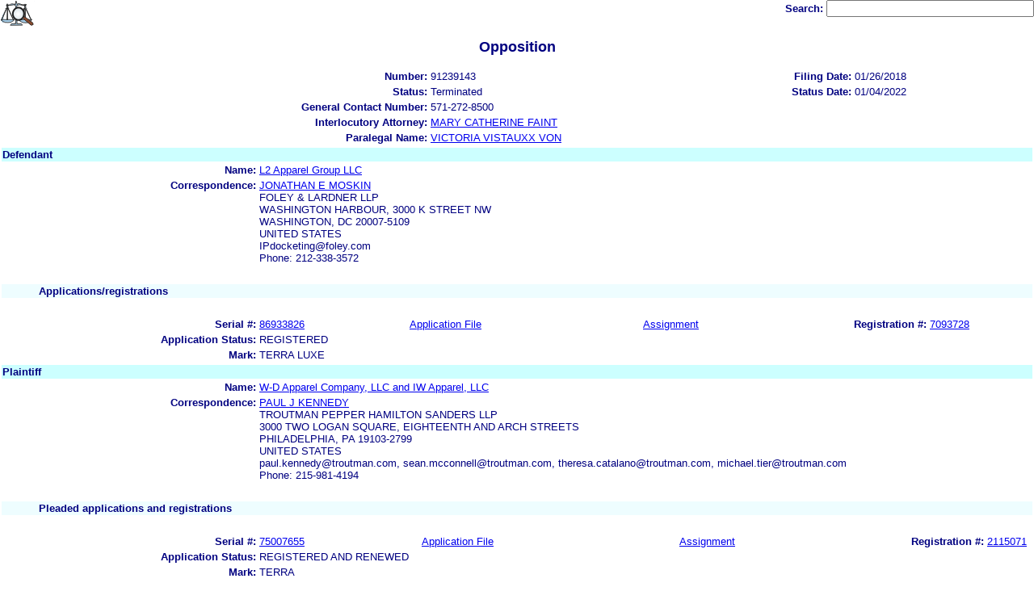

--- FILE ---
content_type: text/html; charset=ISO-8859-1
request_url: https://ttabvue.uspto.gov/ttabvue/v?pno=91239143&pty=OPP&eno=43&mode=frame
body_size: 44391
content:

<!DOCTYPE HTML PUBLIC "-//W3C//DTD HTML 4.01 Transitional//EN" "http://www.w3.org/TR/html4/loose.dtd">
<html lang="en">
<head>
<META http-equiv="Content-Type" content="text/html; charset=UTF-8">
<title>USPTO TTABVUE. Trademark Trial and Appeal Board Inquiry System</title>
<style type="text/css">

        <!--

a.uspto:link {  font-family: Arial, Helvetica, sans-serif ; font-size: 100%; font-weight: bold; color: #003399; text-decoration: none}
a.uspto:visited {  font-family: Arial, Helvetica, sans-serif; font-size: 100%; font-weight: bold; color: #006699; text-decoration: none}
a.uspto:hover {  font-family: Arial, Helvetica, sans-serif; font-size: 100%; font-weight: bold; color: #CC0033; text-decoration: underline}
a.uspto:active {  font-family: Arial, Helvetica, sans-serif; font-size: 100%; font-weight: bold; color: #990033; text-decoration: none}
a.footlinks:link {  font-family: Arial, Helvetica, sans-serif ; font-size: 75%; font-weight: normal; color: #003399; text-decoration: none}
a.footlinks:visited {  font-family: Arial, Helvetica, sans-serif; font-size: 75%; font-weight: normal; color: #006699; text-decoration: none}
a.footlinks:hover {  font-family: Arial, Helvetica, sans-serif; font-size: 75%; font-weight: normal; color: #CC0033; text-decoration: underline}
a.footlinks:active {  font-family: Arial, Helvetica, sans-serif; font-size: 75%; font-weight: normal; color: #990033; text-decoration: none}
a.smalmenu:link {  font-family: Arial, Helvetica, sans-serif ; font-size: 80%; font-weight: bold; color: #003399; text-decoration: none}
a.smalmenu:visited {  font-family: Arial, Helvetica, sans-serif; font-size: 80%; font-weight: bold; color: #006699; text-decoration: none}
a.smalmenu:hover {  font-family: Arial, Helvetica, sans-serif; font-size: 80%; font-weight: bold; color: #CC0033; text-decoration: underline}
a.smalmenu:active {  font-family: Arial, Helvetica, sans-serif; font-size: 80%; font-weight: bold; color: #990033; text-decoration: none}
a.newsheader:link {  font-family: Verdana, Arial, Helvetica, sans-serif; font-size: 80%; font-weight: bold; color: #003399; text-decoration: none}
a.newsheader:visited {  font-family: Verdana, Helvetica, sans-serif; font-size: 80%; font-weight: bold; color: #006699; text-decoration: none}
a.newsheader:hover {  font-family: Verdana, Helvetica, sans-serif; font-size: 80%; font-weight: bold; color: #CC0033; text-decoration: underline}
a.newsheader:active {  font-family: Verdana, Helvetica, sans-serif; font-size: 80%; font-weight: bold; color: #990033; text-decoration: none}
a.text:link {  font-family: Arial, Helvetica, sans-serif; font-size: 80%; font-weight: normal; color: #003399; text-decoration: none}
a.text:visited {  font-family: Arial, Helvetica, sans-serif; font-size: 80%; font-weight: normal; color: #006699; text-decoration: none}
a.text:hover {  font-family: Arial, Helvetica, sans-serif; font-size: 80%; font-weight: normal; color: #CC0033; text-decoration: underline}
a.text:active {  font-family: Arial, Helvetica, sans-serif; font-size: 80%; font-weight: normal; color: #990033; text-decoration: none}
.darkbg {  font-family: Verdana, Helvetica, sans-serif; font-size: 80%; font-weight: bold; color: #FFFFFF; text-decoration: none}
.darkbgsmall {  font-family: Verdana, Helvetica, sans-serif; font-size: 70%; font-weight: bold; color: #FFFFFF; text-decoration: none}
a.darkbg:link {  font-family: Verdana, Helvetica, sans-serif; font-size: 80%; font-weight: bold; color: #FFFFFF; text-decoration: none}
a.darkbg:visited {
        font-family: Verdana, Helvetica, sans-serif;
        font-size: 80%;
        font-weight: bold;
        color: #eeeeee;
        text-decoration: none;
}
a.darkbg:hover {
        font-family: Verdana, Helvetica, sans-serif;
        font-size: 80%;
        font-weight: bold;
        color: #E9DFD3;
        text-decoration: underline;
        background-color: #993300;
}
a.darkbg:active {
        font-family: Verdana, Helvetica, sans-serif;
        font-size: 80%;
        font-weight: bold;
        color: #E9DFD3;
        text-decoration: none;
        background-color: #993300;
}
a.darkbgsmall:link {  font-family: Verdana, Helvetica, sans-serif; font-size: 70%; font-weight: bold; color: #FFFFFF; text-decoration: none}
a.darkbgsmall:visited {
        font-family: Verdana, Helvetica, sans-serif;
        font-size: 70%;
        font-weight: bold;
        color: #eeeeee;
        text-decoration: none;
}
a.darkbgsmall:hover {
        font-family: Verdana, Helvetica, sans-serif;
        font-size: 70%;
        font-weight: bold;
        color: #E9DFD3;
        text-decoration: underline;
        background-color: #993300;
}
a.darkbgsmall:active {
        font-family: Verdana, Helvetica, sans-serif;
        font-size: 70%;
        font-weight: bold;
        color: #E9DFD3;
        text-decoration: none;
        background-color: #993300;
}
a.tinyblu:link {  font-family: Arial, Helvetica, sans-serif; font-size: 75%; font-weight: normal; color: #330066; text-decoration: none}
a.tinyblu:visited {  font-family: Arial, Helvetica, sans-serif; font-size: 75%; font-weight: normal; color: #330066; text-decoration: none}
a.tinyblu:hover {  font-family: Arial, Helvetica, sans-serif; font-size: 75%; font-weight: normal; color: #993333; text-decoration: underline}
a.tinyblu:active {  font-family: Arial, Helvetica, sans-serif; font-size: 75%; font-weight: normal; color: #330066; text-decoration: none}
.tinyblu {  font-family: Arial, Helvetica, sans-serif; font-size: 75%; font-weight: normal; color: #000033; text-decoration: none}
.caption {
        font-family: Verdana, Arial, Helvetica, sans-serif;
        font-size: 100%;
        color: #666666;
        text-decoration: none;
        font-weight: bold
}
.darkbg {
        font-family: Arial, Helvetica, sans-serif;
        font-size: 100%;
        font-weight: bold;
        color: #FFFFFF;
        text-decoration: none;
}
.bigbutton { font-family: Arial, Helvetica, sans-serif;
        font-size: 130%;
        font-weight: bold;
        color: #054169;
        text-decoration: none;
}
.tinytext {
        font-family: Verdana, Helvetica, sans-serif;
        font-size: 75%;
        font-weight: normal;
        color: #336699;
        text-decoration: none;
}
.littlebutton {
        font-family: Arial, Helvetica, sans-serif;
        font-size: 80%;
        color: #53698A;
        text-decoration: none;
        font-weight: bold;
}
.bigbuttonsub {
        font-family: Arial, Helvetica, sans-serif;
        font-size: 50%;
        color: #53698A;
        text-decoration: none;
        font-weight: lighter;
}
.newstext {
        font-family: Verdana, Arial, Helvetica, sans-serif;
        font-size: 70%;
        color: #000000;
        text-decoration: none;
}
.newsdate {
        font-family: Arial, Helvetica, sans-serif;
        font-size: 60%;
        color: #888888;
        text-decoration: none;
}       
.text {
        font-family: Arial, Helvetica, sans-serif;
        font-size: 80%;
        color: #000033;
        text-decoration: none;
        font-weight: lighter;
}
.text2 {
        font-family: Arial, Helvetica, sans-serif;
        font-size: 100%;
        color: #993333;
        text-decoration: none;
        font-weight: lighter;
        }
.vertbar {
        font-family: Verdana, Helvetica, Arial, sans-serif;
        font-size: 100%;
        color: #993333;
        text-decoration: none;
        font-weight: bold;
}
.vertbarsmall {
        font-family: Verdana, Arial, Helvetica, sans-serif;
        font-size: 80%;
        font-weight: bold;
        text-decoration: none;
        color: #993333;
}
.sectionhead {
        font-family: Verdana, Arial, Helvetica, sans-serif;
        font-size: 70%;
        font-weight: bold;
        color: #598AAA;
        }
a.sectionhead:link {
        font-family: Verdana, Arial, Helvetica, sans-serif;
        font-size: 70%;
        font-weight: bold;
        color: #598AAA;
        text-decoration: none
}
a.sectionhead:visited {
        font-family: Verdana, Arial, Helvetica, sans-serif;
        font-size: 70%;
        font-weight: bold;
        color: #598AAA;
        text-decoration: none
}
a.sectionhead:active {
        font-family: Verdana, Arial, Helvetica, sans-serif;
        font-size: 70%;
        font-weight: bold;
        color: #598AAA;
        text-decoration: none
}
a.sectionhead:hover {
        font-family: Verdana, Arial, Helvetica, sans-serif;
        font-size: 70%;
        font-weight: bold;
        color: #9BB9CC;
        text-decoration: underline
}

body {
        font-family: Arial, Helvetica, sans-serif;
        font-weight: normal;
        /*font-size: 70%;*/
}

h1.uspto {
        font-family: Arial, Helvetica, sans-serif;
        font-size: 120%;
        font-weight: bold
}

h2.uspto {
        font-family: Arial, Helvetica, sans-serif;
        font-size: 110%;
        font-weight: bold
}

h3.uspto {
        font-family: Arial, Helvetica, sans-serif;
        font-size: 100%;
        font-weight: bold
}

h4.uspto {
        font-family: Arial, Helvetica, sans-serif;
        font-size: 90%;
        font-weight: bold
}

.legal {
        font-family: "Times New Roman",serif;
        font-weight: normal;
        font-style: italic;
}

th.uspto {
        font-family: Arial, Helvetica, sans-serif;
        font-size: 80%;
        font-weight: bold
}

td.uspto {
        font-family: Arial, Helvetica, sans-serif;
        font-size: 80%;
        font-weight: normal
}       
        
.contentbody{
        font-family: Arial, Helvetica, sans-serif;
        font-size:100%;
        font-weight: normal
}
.smalltext {
        font-family: Arial, Helvetica, sans-serif;
        font-size: 80%;
}
        -->
          </style>
<meta content="text/css" http-equiv="Content-Style-Type">
        <style type="text/css">
        <!--
.t1      { font-family:Verdana, Arial, Helvetica,sans-serif; font-size:18px; font-weight:bold;   font-style:normal; color:#000080; background:#FFFFFF; text-align: center;}
.t11     { font-family:Verdana, Arial, Helvetica,sans-serif; font-size:14px;  font-weight:bold;   font-style:normal; color:#000080; background:#FFFFFF;}
.rnOrig  { font-family:Verdana, Arial, Helvetica,sans-serif; font-size:14px; font-weight:bold;   font-style:italic; color:#FF0000; text-decoration: underline; }
.rn      { font-family:Verdana, Arial, Helvetica,sans-serif; font-size:14px; font-weight:bold; font-style:italic; color:#FF0000; background:#FFFFFF; text-decoration: underline; }
.t2      { font-family:Verdana, Arial, Helvetica,sans-serif; font-size:13px;  font-weight:bold;   font-style:normal; color:#000080; background:#FFFFFF;}
.t2b     { font-family:Verdana, Arial, Helvetica,sans-serif; font-size:13px;  font-weight:bold;   font-style:normal; color:#000080; background:#CCFFFF; }
.red     { color:#FF0000; }
.t3      { font-family:Verdana, Arial, Helvetica,sans-serif; font-size:13px;  font-weight:bold;   font-style:normal; color:#000080; background:#FFFFFF; }
.t3.nowrap { white-space:nowrap; }
.t3nblack     { font-family:Verdana, Arial, Helvetica,sans-serif; font-size:13px; font-style:normal; color:#000000; background:#FFFFFF;}
.t4      { font-family:"MS Sans Serif",Helvetica,sans-serif;font-size:10px;   font-weight:normal; font-style:normal; color:#000080; background:#FFFFFF;}
.t5      { font-family:"Small Fonts",Helvetica,sans-serif;font-size:9px;   font-weight:normal; font-style:normal; color:#000080; background:#FFFFFF;}
.p1      { font-family: Verdana, Arial, Helvetica,sans-serif; font-size:13px; font-weight:normal; font-style:normal; color:#000080; background:#FFFFFF;}
td       { vertical-align: top; }
td.vmiddle {vertical-align: middle; }
.hidden { display:none;}

   body
   {
     background-color:#ffffff;
   }
  /* normal text */
  .plaintext
  {

  }

  /* page title */
  .title
  {
    font-family: "Times New Roman", Times, serif;
    font-size:18px;
    font-weight:bold;
    text-align: center;
    margin: 12px 12px 12px 12px;
    color:#000080;
  }

  /* page title */
  .title2
  {
    font-family: "Times New Roman", Times, serif;
    font-size:16px;
    font-weight:bold;
    text-align: center;
    margin: 12px 12px 12px 12px;
    color:#000080;
  }

  /* page subtitle with error text */
  .errorhdr
  {
    font-family: "Times New Roman", Times, serif;
    font-size:18px;
    font-weight:bold;
    color:#800000;
  }

  /* form number on top ofg the screen */
  .ombformnumber
  {
    font-family:"Small Fonts",Helvetica,sans-serif;
    font-size:9px;
    color:#999999;
  }
  /* topmost part of a page - system name */
  .titletopnote
  {
    font-family:"MS Sans Serif", Helvetica,sans-serif;
    font-size:9px;
    text-align: right;
    color:#000080;
  }

  /* text in navigation bar */
  .navbar
  {
    font-family:"MS Sans Serif", Helvetica,sans-serif;
    font-size:10px;
    color:#000080;
  }

  /* what to do on a page */
  .guideline
  {
    font-family:"MS Sans Serif", Helvetica,sans-serif;
    font-size:14px;
    font-weight:bold;
    color:#000000;
  }

  /* details describing guideline */
  .guideline2
  {
    font-family:"MS Sans Serif", Helvetica,sans-serif;
    font-size:14px;
    font-weight:normal;
    color:#000000;
  }

  /* details describing guideline */
  .guideline2b
  {
    font-family:"MS Sans Serif", Helvetica,sans-serif;
    font-size:14px;
    font-weight:bold;
    color:#000000;
  }

  /* details emphasizing guideline */
  .guideline3
  {
    font-family:"MS Sans Serif", Helvetica,sans-serif;
    font-size:14px;
    font-weight:normal;
    color:#800000;
  }

  /* name of a field */
  .formtext1
  {
    font-family:"MS Sans Serif", Helvetica,sans-serif;
    background:#F8F8F8;
    /*padding: 1px 8px 1px 8px ;*/
    font-size:12px;
    font-weight:bold;
  }

  /* value of a field */
  .formtext2
  {
    font-family:"MS Sans Serif", Helvetica,sans-serif;
    background:#F8F8F8;
    /*padding: 1px 4px 1px 4px ;*/
    font-size:12px;
  }

   /* red star on required field */
  .redstar
  {
    color:red;
    font-weight:bold;
  }
  /* hint in a form field */
  .formhint
  {
    font-family:"MS Sans Serif", Helvetica,sans-serif;
    font-size:70%;
    font-weight:normal;
    font-style:normal;
    color:#000080;
    background:#F8F8F8;
  }

  .formhintnobg
  {
    font-family:"MS Sans Serif", Helvetica,sans-serif;
    font-size:11px;
    font-weight:normal;
    font-style:normal;
    color:#000080;
  }

  /* Initial question */
  .iq1
  {
    font-family:"MS Sans Serif", Helvetica,sans-serif;
    font-size:12px;
    font-weight:bold;
    font-style:normal;
    margin: 12px 12px 12px 12px;
    padding: 4px 4px 4px 4px;
    background:#EEEEEE;
    /*WWbackground:#99CCCC;*/
  }

  /* possible choices for an answer */
  .c1
  {
    font-family:"MS Sans Serif", Helvetica,sans-serif;
    font-size:12px;
    font-weight:normal;
    font-style:normal;
    margin: 12px 12px 12px 24px;
    background:#FFFFFF;
  }

  /* three of below are used for framed notes */
  .note
  {
    font-family:"MS Sans Serif", Helvetica,sans-serif;
    font-size:11px;
    font-weight:normal;
    font-style:normal;
    margin: 12px 3px 12px 3px;
    padding: 4px 4px 4px 12px;
    border-style: solid;
    border-width: 1px;
    border-color: #000080;
    color:#000080;
    background:#EEEEEE;
    /* padding: 1px 4px 1px 4px ;*/
  }

  .notehdr
  {
    font-family:"MS Sans Serif", Helvetica,sans-serif;
    font-size:11px;
    font-weight:normal;
    color:#000080;
    background:#EEEEEE;
  }

  .notebody
  {
    font-family:"MS Sans Serif", Helvetica,sans-serif;
    font-size:11px;
    font-weight:normal;
    padding: 4px 4px 4px 4px ;
    color:#000080;
    background:#EEEEEE;
  }

  /* outermost table */
  .outermost
  {
    border-color: #333333;
    background:#CCCCCC;
  }

  .outermostx
  {
    border-width: 1px;
    /*border-color: #555555;*/
    border-color: #333333;
    background:#CCCCCC;
    margin: 12px 0px 12px 0px;
  }

  /* frame to show request text */
  .reqframe
  {
    border-width: 2px;
    border-color: #555555;
    background:#EEEEEE;
    margin: 12px 0px 12px 0px;
  }

  /*
  .button
  {
    font-family:Verdana, Arial, Helvetica,sans-serif;
    font-size:8pt;
  }
  */
-->
        </style>
<script type="text/javascript">
  <!--
var NS4 = (document.layers);
//var IE4 = (document.all);

function eventOnLoad()
{
  if (NS4)
    document.captureEvents(Event.KEYPRESS);
  document.onkeypress = autoFocusOnFirstTextInput;
}

function autoFocusOnFirstTextInput(e)
{
  var whichASC = (NS4) ? e.which : event.keyCode;
  whichTarget = (NS4) ? e.target.name : event.srcElement.name;
  //whichValue = (NS4) ? e.target.value : event.srcElement.value;
  //whichType = (NS4) ? e.target.type : event.srcElement.type;
  if(whichASC<48 || whichASC >57)
    return;

  var firstForm=document.forms[0];
  if(firstForm==null)
    return;
  var el=firstForm.elements;
  var i;
  for(i=0;i<el.length;i++)
  {
    if(el[i].type=="text")
    {
      if(NS4 && whichTarget!=el[i].name && el[i].value.length==0)
        el[i].value=String.fromCharCode(whichASC);
      el[i].focus();
      return;
    }
  }
}

function showHelp(name)
{
  var helpWindow=window.open("help.html#"+name, "helpwindow",
   "width=500, height=300,status=no,resizable=yes,toolbar=yes,menubar=no,scrollbars=yes");
  helpWindow.focus();
  return false;
}
// -->
</script>
<noscript></noscript>
</head>
<body bgcolor="#FFFFFF" marginheight="0" marginwidth="0" topmargin="0" leftmargin="0">
<form target="_top" method="get" action="v">
<table cellspacing="0" cellpadding="0" border="0" width="100%">
<tr>
<td align="left"><a target="_top" href="v"><img alt="TTABVUE Home" src="images/ttabvue-small.gif" border="0"></a></td><td align="right"><span class="t3"><label for="qs">Search: </label></span><input value="" id="qs" name="qs" size="30" maxlength="100" type="text"></td>
</tr>
</table>
</form>
<h2 class="t1">Opposition</h2>
<table summary="layout" border="0" width="100%">
<tbody>
<tr>
<th align="right" class="t3">Number:</th><td class="p1">91239143</td><th align="right" class="t3">Filing Date:</th><td class="p1">01/26/2018</td>
</tr>
<tr>
<th align="right" class="t3">Status:</th><td class="p1">Terminated</td><th align="right" class="t3">Status Date:</th><td class="p1">01/04/2022</td>
</tr>
<tr>
<th align="right" class="t3">General Contact Number:</th><td class="p1">571-272-8500</td>
</tr>
<tr>
<th align="right" class="t3">Interlocutory Attorney:</th><td colspan="3" class="p1"><a href="https://portal.uspto.gov/EmployeeSearch/uspto_EmployeeSearch_Result.action?employeeForm.name=FAINT" target="_blank">MARY CATHERINE FAINT</a></td>
</tr>
<tr>
<th align="right" class="t3">Paralegal Name:</th><td colspan="3" class="p1"><a href="https://portal.uspto.gov/EmployeeSearch/uspto_EmployeeSearch_Result.action?employeeForm.name=VON" target="_blank">VICTORIA VISTAUXX VON</a></td>
</tr>
</tbody>
</table>
<table summary="layout" border="0" width="100%">
<tbody>
<tr>
<td class="t2b" align="left" colspan="10">Defendant</td>
</tr>
<tr>
<th class="t3" width="25%" align="right">Name:</th><td class="p1" colspan="5"><a href="v?pnam=L2%20Apparel%20Group%20LLC%20%20" target="_top">L2 Apparel Group LLC  </a></td>
</tr>
<tr>
<th class="t3" valign="top" align="right">Correspondence:</th><td class="p1" colspan="3"><a href="v?corr=JONATHAN%20E%20MOSKIN" target="_top">JONATHAN E MOSKIN</a><br>FOLEY &amp; LARDNER LLP<br>WASHINGTON HARBOUR, 3000 K STREET NW <br>WASHINGTON, DC 20007-5109<br>UNITED STATES<br>IPdocketing@foley.com<br> Phone: 212-338-3572</td>
</tr>
<tr>
<td>&nbsp;</td>
</tr>
<tr>
<th style="background:#eefdff;text-align:left;" colspan="10" class="t3"><span style="margin-left:45px;">Applications/registrations</span></th>
</tr>
<tr>
<td>&nbsp;</td>
</tr>
<tr>
<th class="t3" align="right">Serial #:</th><td class="p1 vmiddle"><a target="_blank" href="https://tsdr.uspto.gov/#caseNumber=86933826&amp;caseType=SERIAL_NO&amp;searchType=statusSearch">86933826</a></td><td class="p1 vmiddle"><a target="_blank" href="https://tsdr.uspto.gov/#caseNumber=86933826&amp;caseType=SERIAL_NO&amp;searchType=documentSearch">Application File</a></td><td class="p1 vmiddle"><a href="https://assignmentcenter.uspto.gov/search/trademark?serialNumber=86933826" target="_blank">Assignment</a></td><th style="width:120px" class="t3 nowrap" align="right">Registration #:</th><td class="p1 vmiddle"><a target="_blank" href="https://tsdr.uspto.gov/#caseNumber=7093728&amp;caseType=US_REGISTRATION_NO&amp;searchType=statusSearch">7093728</a></td>
</tr>
<tr>
<th class="t3" align="right">Application Status: </th><td colspan="3" class="p1">REGISTERED</td>
</tr>
<tr>
<th class="t3" align="right">Mark: </th><td colspan="3" class="p1">TERRA LUXE</td>
</tr>
</tbody>
</table>
<table summary="layout" border="0" width="100%">
<tbody>
<tr>
<td class="t2b" align="left" colspan="10">Plaintiff</td>
</tr>
<tr>
<th class="t3" width="25%" align="right">Name:</th><td class="p1" colspan="5"><a href="v?pnam=W-D%20Apparel%20Company,%20LLC%20and%20IW%20Apparel,%20LLC%20%20" target="_top">W-D Apparel Company, LLC and IW Apparel, LLC  </a></td>
</tr>
<tr>
<th class="t3" valign="top" align="right">Correspondence:</th><td class="p1" colspan="3"><a href="v?corr=PAUL%20J%20KENNEDY" target="_top">PAUL J KENNEDY</a><br>TROUTMAN PEPPER HAMILTON SANDERS LLP<br>3000 TWO LOGAN SQUARE, EIGHTEENTH AND ARCH STREETS <br>PHILADELPHIA, PA 19103-2799<br>UNITED STATES<br>paul.kennedy@troutman.com, sean.mcconnell@troutman.com, theresa.catalano@troutman.com, michael.tier@troutman.com<br> Phone: 215-981-4194</td>
</tr>
<tr>
<td>&nbsp;</td>
</tr>
<tr>
<th style="background:#eefdff;text-align:left;" colspan="10" class="t3"><span style="margin-left:45px;">Pleaded applications and registrations</span></th>
</tr>
<tr>
<td>&nbsp;</td>
</tr>
<tr>
<th class="t3" align="right">Serial #:</th><td class="p1 vmiddle"><a target="_blank" href="https://tsdr.uspto.gov/#caseNumber=75007655&amp;caseType=SERIAL_NO&amp;searchType=statusSearch">75007655</a></td><td class="p1 vmiddle"><a target="_blank" href="https://tsdr.uspto.gov/#caseNumber=75007655&amp;caseType=SERIAL_NO&amp;searchType=documentSearch">Application File</a></td><td class="p1 vmiddle"><a href="https://assignmentcenter.uspto.gov/search/trademark?serialNumber=75007655" target="_blank">Assignment</a></td><th style="width:120px" class="t3 nowrap" align="right">Registration #:</th><td class="p1 vmiddle"><a target="_blank" href="https://tsdr.uspto.gov/#caseNumber=2115071&amp;caseType=US_REGISTRATION_NO&amp;searchType=statusSearch">2115071</a></td>
</tr>
<tr>
<th class="t3" align="right">Application Status: </th><td colspan="3" class="p1">REGISTERED AND RENEWED</td>
</tr>
<tr>
<th class="t3" align="right">Mark: </th><td colspan="3" class="p1">TERRA</td>
</tr>
<tr>
<td>&nbsp;</td>
</tr>
<tr>
<td width="25%" style="background:#b7e5e5;" align="left" colspan="10"></td>
</tr>
<tr>
<th class="t3" align="right">Serial #:</th><td class="p1 vmiddle"><a target="_blank" href="https://tsdr.uspto.gov/#caseNumber=76064323&amp;caseType=SERIAL_NO&amp;searchType=statusSearch">76064323</a></td><td class="p1 vmiddle"><a target="_blank" href="https://tsdr.uspto.gov/#caseNumber=76064323&amp;caseType=SERIAL_NO&amp;searchType=documentSearch">Application File</a></td><td class="p1 vmiddle"><a href="https://assignmentcenter.uspto.gov/search/trademark?serialNumber=76064323" target="_blank">Assignment</a></td><th style="width:120px" class="t3 nowrap" align="right">Registration #:</th><td class="p1 vmiddle"><a target="_blank" href="https://tsdr.uspto.gov/#caseNumber=2449316&amp;caseType=US_REGISTRATION_NO&amp;searchType=statusSearch">2449316</a></td>
</tr>
<tr>
<th class="t3" align="right">Application Status: </th><td colspan="3" class="p1">REGISTERED AND RENEWED</td>
</tr>
<tr>
<th class="t3" align="right">Mark: </th><td colspan="3" class="p1">TERRA</td>
</tr>
<tr>
<td>&nbsp;</td>
</tr>
<tr>
<td width="25%" style="background:#b7e5e5;" align="left" colspan="10"></td>
</tr>
<tr>
<th class="t3" align="right">Serial #:</th><td class="p1 vmiddle"><a target="_blank" href="https://tsdr.uspto.gov/#caseNumber=87579471&amp;caseType=SERIAL_NO&amp;searchType=statusSearch">87579471</a></td><td class="p1 vmiddle"><a target="_blank" href="https://tsdr.uspto.gov/#caseNumber=87579471&amp;caseType=SERIAL_NO&amp;searchType=documentSearch">Application File</a></td><td class="p1 vmiddle"><a href="https://assignmentcenter.uspto.gov/search/trademark?serialNumber=87579471" target="_blank">Assignment</a></td><th style="width:120px" class="t3 nowrap" align="right">Registration #:</th><td class="p1 vmiddle"><a target="_blank" href="https://tsdr.uspto.gov/#caseNumber=5533347&amp;caseType=US_REGISTRATION_NO&amp;searchType=statusSearch">5533347</a></td>
</tr>
<tr>
<th class="t3" align="right">Application Status: </th><td colspan="3" class="p1">PARTIAL SECTION 8 &amp; 15 ACCEPTED AND ACKNOWLEDGED</td>
</tr>
<tr>
<th class="t3" align="right">Mark: </th><td colspan="3" class="p1">TERRA</td>
</tr>
</tbody>
</table>
<table border="0" width="100%">
<thead>
<tr>
<th align="left" class="t2b" colspan="5">Prosecution History</th>
</tr>
<tr>
<th align="left" class="t3">#</th><th align="left" class="t3">Date</th><th align="left" class="t3">History Text</th><th align="left" class="t3">Due Date
                       </th>
</tr>
</thead>
<tbody>
<tr>
<td class="p1">68</td><td class="p1">01/04/2022</td><td class="p1">TERMINATED</td><td class="p1"></td>
</tr>
<tr>
<td class="p1"><a id="eno_67" target="_top" href="v?pno=91239143&amp;pty=OPP&amp;eno=67">67</a></td><td class="p1">01/04/2022</td><td class="p1"><a id="eno_67" target="_top" href="v?pno=91239143&amp;pty=OPP&amp;eno=67">BD DECISION: OPP DISMISSED W/O PREJ</a></td><td class="p1"></td>
</tr>
<tr>
<td class="p1"><a id="eno_66" target="_top" href="v?pno=91239143&amp;pty=OPP&amp;eno=66">66</a></td><td class="p1">12/29/2021</td><td class="p1"><a id="eno_66" target="_top" href="v?pno=91239143&amp;pty=OPP&amp;eno=66">MOT TO AMEND APPLICATION</a></td><td class="p1"></td>
</tr>
<tr>
<td class="p1"><a id="eno_65" target="_top" href="v?pno=91239143&amp;pty=OPP&amp;eno=65">65</a></td><td class="p1">12/01/2021</td><td class="p1"><a id="eno_65" target="_top" href="v?pno=91239143&amp;pty=OPP&amp;eno=65">SUSPENDED</a></td><td class="p1"></td>
</tr>
<tr>
<td class="p1"><a id="eno_64" target="_top" href="v?pno=91239143&amp;pty=OPP&amp;eno=64">64</a></td><td class="p1">11/05/2021</td><td class="p1"><a id="eno_64" target="_top" href="v?pno=91239143&amp;pty=OPP&amp;eno=64">D MOT FOR EXT W/O CONSENT</a></td><td class="p1"></td>
</tr>
<tr>
<td class="p1"><a id="eno_63" target="_top" href="v?pno=91239143&amp;pty=OPP&amp;eno=63">63</a></td><td class="p1">09/30/2021</td><td class="p1"><a id="eno_63" target="_top" href="v?pno=91239143&amp;pty=OPP&amp;eno=63">EXTENSION OF TIME GRANTED</a></td><td class="p1"></td>
</tr>
<tr>
<td class="p1"><a id="eno_62" target="_top" href="v?pno=91239143&amp;pty=OPP&amp;eno=62">62</a></td><td class="p1">09/13/2021</td><td class="p1"><a id="eno_62" target="_top" href="v?pno=91239143&amp;pty=OPP&amp;eno=62">D MOT FOR EXT W/ CONSENT</a></td><td class="p1"></td>
</tr>
<tr>
<td class="p1"><a id="eno_61" target="_top" href="v?pno=91239143&amp;pty=OPP&amp;eno=61">61</a></td><td class="p1">08/11/2021</td><td class="p1"><a id="eno_61" target="_top" href="v?pno=91239143&amp;pty=OPP&amp;eno=61">EXTENSION OF TIME GRANTED</a></td><td class="p1"></td>
</tr>
<tr>
<td class="p1"><a id="eno_60" target="_top" href="v?pno=91239143&amp;pty=OPP&amp;eno=60">60</a></td><td class="p1">08/10/2021</td><td class="p1"><a id="eno_60" target="_top" href="v?pno=91239143&amp;pty=OPP&amp;eno=60">D MOT FOR EXT W/ CONSENT</a></td><td class="p1"></td>
</tr>
<tr>
<td class="p1"><a id="eno_59" target="_top" href="v?pno=91239143&amp;pty=OPP&amp;eno=59">59</a></td><td class="p1">07/20/2021</td><td class="p1"><a id="eno_59" target="_top" href="v?pno=91239143&amp;pty=OPP&amp;eno=59">EXTENSION OF TIME GRANTED</a></td><td class="p1"></td>
</tr>
<tr>
<td class="p1"><a id="eno_58" target="_top" href="v?pno=91239143&amp;pty=OPP&amp;eno=58">58</a></td><td class="p1">07/14/2021</td><td class="p1"><a id="eno_58" target="_top" href="v?pno=91239143&amp;pty=OPP&amp;eno=58">D MOT FOR EXT W/ CONSENT</a></td><td class="p1"></td>
</tr>
<tr>
<td class="p1"><a id="eno_57" target="_top" href="v?pno=91239143&amp;pty=OPP&amp;eno=57">57</a></td><td class="p1">06/07/2021</td><td class="p1"><a id="eno_57" target="_top" href="v?pno=91239143&amp;pty=OPP&amp;eno=57">D PRETRIAL DISCLOSURE</a></td><td class="p1"></td>
</tr>
<tr>
<td class="p1"><a id="eno_56" target="_top" href="v?pno=91239143&amp;pty=OPP&amp;eno=56">56</a></td><td class="p1">05/04/2021</td><td class="p1"><a id="eno_56" target="_top" href="v?pno=91239143&amp;pty=OPP&amp;eno=56">EXTENSION OF TIME GRANTED</a></td><td class="p1"></td>
</tr>
<tr>
<td class="p1"><a id="eno_55" target="_top" href="v?pno=91239143&amp;pty=OPP&amp;eno=55">55</a></td><td class="p1">04/28/2021</td><td class="p1"><a id="eno_55" target="_top" href="v?pno=91239143&amp;pty=OPP&amp;eno=55">D MOT FOR EXT W/ CONSENT</a></td><td class="p1"></td>
</tr>
<tr>
<td class="p1"><a id="eno_54" target="_top" href="v?pno=91239143&amp;pty=OPP&amp;eno=54">54</a></td><td class="p1">04/06/2021</td><td class="p1"><a id="eno_54" target="_top" href="v?pno=91239143&amp;pty=OPP&amp;eno=54">EXTENSION OF TIME GRANTED</a></td><td class="p1"></td>
</tr>
<tr>
<td class="p1"><a id="eno_53" target="_top" href="v?pno=91239143&amp;pty=OPP&amp;eno=53">53</a></td><td class="p1">04/01/2021</td><td class="p1"><a id="eno_53" target="_top" href="v?pno=91239143&amp;pty=OPP&amp;eno=53">D MOT FOR EXT W/ CONSENT</a></td><td class="p1"></td>
</tr>
<tr>
<td class="p1">52</td><td class="p1">03/22/2021</td><td class="p1">P TESTIMONY</td><td class="p1"></td>
</tr>
<tr>
<td class="p1"><a id="eno_51" target="_top" href="v?pno=91239143&amp;pty=OPP&amp;eno=51">51</a></td><td class="p1">03/22/2021</td><td class="p1"><a id="eno_51" target="_top" href="v?pno=91239143&amp;pty=OPP&amp;eno=51">P TESTIMONY</a></td><td class="p1"></td>
</tr>
<tr>
<td class="p1"><a id="eno_50" target="_top" href="v?pno=91239143&amp;pty=OPP&amp;eno=50">50</a></td><td class="p1">03/22/2021</td><td class="p1"><a id="eno_50" target="_top" href="v?pno=91239143&amp;pty=OPP&amp;eno=50">P TESTIMONY</a></td><td class="p1"></td>
</tr>
<tr>
<td class="p1"><a id="eno_49" target="_top" href="v?pno=91239143&amp;pty=OPP&amp;eno=49">49</a></td><td class="p1">03/22/2021</td><td class="p1"><a id="eno_49" target="_top" href="v?pno=91239143&amp;pty=OPP&amp;eno=49">P NOTICE OF RELIANCE</a></td><td class="p1"></td>
</tr>
<tr>
<td class="p1"><a id="eno_48" target="_top" href="v?pno=91239143&amp;pty=OPP&amp;eno=48">48</a></td><td class="p1">03/02/2021</td><td class="p1"><a id="eno_48" target="_top" href="v?pno=91239143&amp;pty=OPP&amp;eno=48">EXTENSION OF TIME GRANTED</a></td><td class="p1"></td>
</tr>
<tr>
<td class="p1"><a id="eno_47" target="_top" href="v?pno=91239143&amp;pty=OPP&amp;eno=47">47</a></td><td class="p1">02/19/2021</td><td class="p1"><a id="eno_47" target="_top" href="v?pno=91239143&amp;pty=OPP&amp;eno=47">P MOT FOR EXT W/ CONSENT</a></td><td class="p1"></td>
</tr>
<tr>
<td class="p1"><a id="eno_46" target="_top" href="v?pno=91239143&amp;pty=OPP&amp;eno=46">46</a></td><td class="p1">01/16/2021</td><td class="p1"><a id="eno_46" target="_top" href="v?pno=91239143&amp;pty=OPP&amp;eno=46">EXTENSION OF TIME GRANTED</a></td><td class="p1"></td>
</tr>
<tr>
<td class="p1"><a id="eno_45" target="_top" href="v?pno=91239143&amp;pty=OPP&amp;eno=45">45</a></td><td class="p1">01/15/2021</td><td class="p1"><a id="eno_45" target="_top" href="v?pno=91239143&amp;pty=OPP&amp;eno=45">P MOT FOR EXT W/ CONSENT</a></td><td class="p1"></td>
</tr>
<tr>
<td class="p1"><a id="eno_44" target="_top" href="v?pno=91239143&amp;pty=OPP&amp;eno=44">44</a></td><td class="p1">12/23/2020</td><td class="p1"><a id="eno_44" target="_top" href="v?pno=91239143&amp;pty=OPP&amp;eno=44">EXTENSION OF TIME GRANTED</a></td><td class="p1"></td>
</tr>
<tr>
<td class="p1"><a id="eno_43" target="_top" href="v?pno=91239143&amp;pty=OPP&amp;eno=43">43</a></td><td class="p1">12/08/2020</td><td class="p1"><a id="eno_43" target="_top" href="v?pno=91239143&amp;pty=OPP&amp;eno=43">P MOT FOR EXT W/ CONSENT</a></td><td class="p1"></td>
</tr>
<tr>
<td class="p1"><a id="eno_42" target="_top" href="v?pno=91239143&amp;pty=OPP&amp;eno=42">42</a></td><td class="p1">11/16/2020</td><td class="p1"><a id="eno_42" target="_top" href="v?pno=91239143&amp;pty=OPP&amp;eno=42">D CHANGE OF CORRESP ADDRESS</a></td><td class="p1"></td>
</tr>
<tr>
<td class="p1"><a id="eno_41" target="_top" href="v?pno=91239143&amp;pty=OPP&amp;eno=41">41</a></td><td class="p1">11/06/2020</td><td class="p1"><a id="eno_41" target="_top" href="v?pno=91239143&amp;pty=OPP&amp;eno=41">P CHANGE OF CORRESP ADDRESS</a></td><td class="p1"></td>
</tr>
<tr>
<td class="p1"><a id="eno_40" target="_top" href="v?pno=91239143&amp;pty=OPP&amp;eno=40">40</a></td><td class="p1">10/28/2020</td><td class="p1"><a id="eno_40" target="_top" href="v?pno=91239143&amp;pty=OPP&amp;eno=40">RESPONSE DUE  30 DAYS (DUE DATE)</a></td><td class="p1">11/27/2020</td>
</tr>
<tr>
<td class="p1"><a id="eno_39" target="_top" href="v?pno=91239143&amp;pty=OPP&amp;eno=39">39</a></td><td class="p1">07/13/2020</td><td class="p1"><a id="eno_39" target="_top" href="v?pno=91239143&amp;pty=OPP&amp;eno=39">D REPLY IN SUPPORT OF MOTION</a></td><td class="p1"></td>
</tr>
<tr>
<td class="p1"><a id="eno_38" target="_top" href="v?pno=91239143&amp;pty=OPP&amp;eno=38">38</a></td><td class="p1">06/22/2020</td><td class="p1"><a id="eno_38" target="_top" href="v?pno=91239143&amp;pty=OPP&amp;eno=38">P OPP/RESP TO MOTION</a></td><td class="p1"></td>
</tr>
<tr>
<td class="p1"><a id="eno_37" target="_top" href="v?pno=91239143&amp;pty=OPP&amp;eno=37">37</a></td><td class="p1">06/13/2020</td><td class="p1"><a id="eno_37" target="_top" href="v?pno=91239143&amp;pty=OPP&amp;eno=37">SUSP PEND DISP OF OUTSTNDNG MOT</a></td><td class="p1"></td>
</tr>
<tr>
<td class="p1"><a id="eno_36" target="_top" href="v?pno=91239143&amp;pty=OPP&amp;eno=36">36</a></td><td class="p1">06/01/2020</td><td class="p1"><a id="eno_36" target="_top" href="v?pno=91239143&amp;pty=OPP&amp;eno=36">D MOT TO EXT TIME AND ENFORCE ORDER TO COMPEL</a></td><td class="p1"></td>
</tr>
<tr>
<td class="p1"><a id="eno_35" target="_top" href="v?pno=91239143&amp;pty=OPP&amp;eno=35">35</a></td><td class="p1">04/30/2020</td><td class="p1"><a id="eno_35" target="_top" href="v?pno=91239143&amp;pty=OPP&amp;eno=35">D MOT FOR EXT W/ CONSENT</a></td><td class="p1"></td>
</tr>
<tr>
<td class="p1"><a id="eno_34" target="_top" href="v?pno=91239143&amp;pty=OPP&amp;eno=34">34</a></td><td class="p1">01/31/2020</td><td class="p1"><a id="eno_34" target="_top" href="v?pno=91239143&amp;pty=OPP&amp;eno=34">TRIAL DATES RESET</a></td><td class="p1"></td>
</tr>
<tr>
<td class="p1"><a id="eno_33" target="_top" href="v?pno=91239143&amp;pty=OPP&amp;eno=33">33</a></td><td class="p1">09/30/2019</td><td class="p1"><a id="eno_33" target="_top" href="v?pno=91239143&amp;pty=OPP&amp;eno=33">D REPLY IN SUPPORT OF MOTION</a></td><td class="p1"></td>
</tr>
<tr>
<td class="p1"><a id="eno_32" target="_top" href="v?pno=91239143&amp;pty=OPP&amp;eno=32">32</a></td><td class="p1">09/19/2019</td><td class="p1"><a id="eno_32" target="_top" href="v?pno=91239143&amp;pty=OPP&amp;eno=32">RETURNED MAIL #26</a></td><td class="p1"></td>
</tr>
<tr>
<td class="p1">31</td><td class="p1">09/09/2019</td><td class="p1">P CONF EXHS B TO SEAN P MCCONNELL DECL</td><td class="p1"></td>
</tr>
<tr>
<td class="p1"><a id="eno_30" target="_top" href="v?pno=91239143&amp;pty=OPP&amp;eno=30">30</a></td><td class="p1">09/09/2019</td><td class="p1"><a id="eno_30" target="_top" href="v?pno=91239143&amp;pty=OPP&amp;eno=30">P WIT DECL OF SEAN P MCCONNELL</a></td><td class="p1"></td>
</tr>
<tr>
<td class="p1">29</td><td class="p1">09/09/2019</td><td class="p1">CONFIDENTIAL PLAINTIFF'S OPPOSITION/RESPONSE TO MOTION</td><td class="p1"></td>
</tr>
<tr>
<td class="p1"><a id="eno_28" target="_top" href="v?pno=91239143&amp;pty=OPP&amp;eno=28">28</a></td><td class="p1">09/09/2019</td><td class="p1"><a id="eno_28" target="_top" href="v?pno=91239143&amp;pty=OPP&amp;eno=28">P OPP TO D MOT TO COMPEL DISCOVERY</a></td><td class="p1"></td>
</tr>
<tr>
<td class="p1"><a id="eno_27" target="_top" href="v?pno=91239143&amp;pty=OPP&amp;eno=27">27</a></td><td class="p1">08/23/2019</td><td class="p1"><a id="eno_27" target="_top" href="v?pno=91239143&amp;pty=OPP&amp;eno=27">STIP FOR EXT</a></td><td class="p1"></td>
</tr>
<tr>
<td class="p1"><a id="eno_26" target="_top" href="v?pno=91239143&amp;pty=OPP&amp;eno=26">26</a></td><td class="p1">08/19/2019</td><td class="p1"><a id="eno_26" target="_top" href="v?pno=91239143&amp;pty=OPP&amp;eno=26">SUSP PEND DISP OF OUTSTNDNG MOT</a></td><td class="p1"></td>
</tr>
<tr>
<td class="p1">25</td><td class="p1">08/05/2019</td><td class="p1">CONFIDENTIAL DEFENDANT'S SUPPORTING EVIDENCE/EXHIBITS</td><td class="p1"></td>
</tr>
<tr>
<td class="p1"><a id="eno_24" target="_top" href="v?pno=91239143&amp;pty=OPP&amp;eno=24">24</a></td><td class="p1">08/05/2019</td><td class="p1"><a id="eno_24" target="_top" href="v?pno=91239143&amp;pty=OPP&amp;eno=24">D MOT TO COMPEL DISCOVERY</a></td><td class="p1"></td>
</tr>
<tr>
<td class="p1"><a id="eno_23" target="_top" href="v?pno=91239143&amp;pty=OPP&amp;eno=23">23</a></td><td class="p1">07/29/2019</td><td class="p1"><a id="eno_23" target="_top" href="v?pno=91239143&amp;pty=OPP&amp;eno=23">EXTENSION OF TIME GRANTED</a></td><td class="p1"></td>
</tr>
<tr>
<td class="p1"><a id="eno_22" target="_top" href="v?pno=91239143&amp;pty=OPP&amp;eno=22">22</a></td><td class="p1">07/01/2019</td><td class="p1"><a id="eno_22" target="_top" href="v?pno=91239143&amp;pty=OPP&amp;eno=22">D MOT FOR EXT W/O CONSENT</a></td><td class="p1"></td>
</tr>
<tr>
<td class="p1"><a id="eno_21" target="_top" href="v?pno=91239143&amp;pty=OPP&amp;eno=21">21</a></td><td class="p1">05/09/2019</td><td class="p1"><a id="eno_21" target="_top" href="v?pno=91239143&amp;pty=OPP&amp;eno=21">EXTENSION OF TIME GRANTED</a></td><td class="p1"></td>
</tr>
<tr>
<td class="p1"><a id="eno_20" target="_top" href="v?pno=91239143&amp;pty=OPP&amp;eno=20">20</a></td><td class="p1">05/02/2019</td><td class="p1"><a id="eno_20" target="_top" href="v?pno=91239143&amp;pty=OPP&amp;eno=20">D MOT FOR EXT W/ CONSENT</a></td><td class="p1"></td>
</tr>
<tr>
<td class="p1"><a id="eno_19" target="_top" href="v?pno=91239143&amp;pty=OPP&amp;eno=19">19</a></td><td class="p1">04/08/2019</td><td class="p1"><a id="eno_19" target="_top" href="v?pno=91239143&amp;pty=OPP&amp;eno=19">EXTENSION OF TIME GRANTED</a></td><td class="p1"></td>
</tr>
<tr>
<td class="p1"><a id="eno_18" target="_top" href="v?pno=91239143&amp;pty=OPP&amp;eno=18">18</a></td><td class="p1">04/02/2019</td><td class="p1"><a id="eno_18" target="_top" href="v?pno=91239143&amp;pty=OPP&amp;eno=18">D MOT FOR EXT W/ CONSENT</a></td><td class="p1"></td>
</tr>
<tr>
<td class="p1"><a id="eno_17" target="_top" href="v?pno=91239143&amp;pty=OPP&amp;eno=17">17</a></td><td class="p1">02/06/2019</td><td class="p1"><a id="eno_17" target="_top" href="v?pno=91239143&amp;pty=OPP&amp;eno=17">TRIAL DATES RESET</a></td><td class="p1"></td>
</tr>
<tr>
<td class="p1"><a id="eno_16" target="_top" href="v?pno=91239143&amp;pty=OPP&amp;eno=16">16</a></td><td class="p1">02/01/2019</td><td class="p1"><a id="eno_16" target="_top" href="v?pno=91239143&amp;pty=OPP&amp;eno=16">D MOT FOR EXT W/ CONSENT</a></td><td class="p1"></td>
</tr>
<tr>
<td class="p1"><a id="eno_15" target="_top" href="v?pno=91239143&amp;pty=OPP&amp;eno=15">15</a></td><td class="p1">01/10/2019</td><td class="p1"><a id="eno_15" target="_top" href="v?pno=91239143&amp;pty=OPP&amp;eno=15">EXTENSION OF TIME GRANTED</a></td><td class="p1"></td>
</tr>
<tr>
<td class="p1"><a id="eno_14" target="_top" href="v?pno=91239143&amp;pty=OPP&amp;eno=14">14</a></td><td class="p1">01/02/2019</td><td class="p1"><a id="eno_14" target="_top" href="v?pno=91239143&amp;pty=OPP&amp;eno=14">D MOT FOR EXT W/ CONSENT</a></td><td class="p1"></td>
</tr>
<tr>
<td class="p1"><a id="eno_13" target="_top" href="v?pno=91239143&amp;pty=OPP&amp;eno=13">13</a></td><td class="p1">12/18/2018</td><td class="p1"><a id="eno_13" target="_top" href="v?pno=91239143&amp;pty=OPP&amp;eno=13">EXTENSION OF TIME GRANTED</a></td><td class="p1"></td>
</tr>
<tr>
<td class="p1"><a id="eno_12" target="_top" href="v?pno=91239143&amp;pty=OPP&amp;eno=12">12</a></td><td class="p1">12/05/2018</td><td class="p1"><a id="eno_12" target="_top" href="v?pno=91239143&amp;pty=OPP&amp;eno=12">P OPP/RESP TO MOTION</a></td><td class="p1"></td>
</tr>
<tr>
<td class="p1"><a id="eno_11" target="_top" href="v?pno=91239143&amp;pty=OPP&amp;eno=11">11</a></td><td class="p1">12/03/2018</td><td class="p1"><a id="eno_11" target="_top" href="v?pno=91239143&amp;pty=OPP&amp;eno=11">D MOT FOR EXT W/O CONSENT</a></td><td class="p1"></td>
</tr>
<tr>
<td class="p1"><a id="eno_10" target="_top" href="v?pno=91239143&amp;pty=OPP&amp;eno=10">10</a></td><td class="p1">10/28/2018</td><td class="p1"><a id="eno_10" target="_top" href="v?pno=91239143&amp;pty=OPP&amp;eno=10">EXTENSION OF TIME GRANTED</a></td><td class="p1"></td>
</tr>
<tr>
<td class="p1"><a id="eno_9" target="_top" href="v?pno=91239143&amp;pty=OPP&amp;eno=9">9</a></td><td class="p1">10/28/2018</td><td class="p1"><a id="eno_9" target="_top" href="v?pno=91239143&amp;pty=OPP&amp;eno=9">D MOT FOR EXT W/ CONSENT</a></td><td class="p1"></td>
</tr>
<tr>
<td class="p1"><a id="eno_8" target="_top" href="v?pno=91239143&amp;pty=OPP&amp;eno=8">8</a></td><td class="p1">05/07/2018</td><td class="p1"><a id="eno_8" target="_top" href="v?pno=91239143&amp;pty=OPP&amp;eno=8">ANSWER</a></td><td class="p1"></td>
</tr>
<tr>
<td class="p1"><a id="eno_7" target="_top" href="v?pno=91239143&amp;pty=OPP&amp;eno=7">7</a></td><td class="p1">04/02/2018</td><td class="p1"><a id="eno_7" target="_top" href="v?pno=91239143&amp;pty=OPP&amp;eno=7">EXTENSION OF TIME GRANTED</a></td><td class="p1"></td>
</tr>
<tr>
<td class="p1"><a id="eno_6" target="_top" href="v?pno=91239143&amp;pty=OPP&amp;eno=6">6</a></td><td class="p1">04/02/2018</td><td class="p1"><a id="eno_6" target="_top" href="v?pno=91239143&amp;pty=OPP&amp;eno=6">D MOT FOR EXT W/ CONSENT</a></td><td class="p1"></td>
</tr>
<tr>
<td class="p1"><a id="eno_5" target="_top" href="v?pno=91239143&amp;pty=OPP&amp;eno=5">5</a></td><td class="p1">03/06/2018</td><td class="p1"><a id="eno_5" target="_top" href="v?pno=91239143&amp;pty=OPP&amp;eno=5">EXTENSION OF TIME GRANTED</a></td><td class="p1"></td>
</tr>
<tr>
<td class="p1"><a id="eno_4" target="_top" href="v?pno=91239143&amp;pty=OPP&amp;eno=4">4</a></td><td class="p1">03/06/2018</td><td class="p1"><a id="eno_4" target="_top" href="v?pno=91239143&amp;pty=OPP&amp;eno=4">D MOT FOR EXT W/ CONSENT</a></td><td class="p1"></td>
</tr>
<tr>
<td class="p1">3</td><td class="p1">01/26/2018</td><td class="p1">PENDING, INSTITUTED</td><td class="p1"></td>
</tr>
<tr>
<td class="p1"><a id="eno_2" target="_top" href="v?pno=91239143&amp;pty=OPP&amp;eno=2">2</a></td><td class="p1">01/26/2018</td><td class="p1"><a id="eno_2" target="_top" href="v?pno=91239143&amp;pty=OPP&amp;eno=2">NOTICE AND TRIAL DATES SENT;  ANSWER DUE:</a></td><td class="p1">03/07/2018</td>
</tr>
<tr>
<td class="p1"><a id="eno_1" target="_top" href="v?pno=91239143&amp;pty=OPP&amp;eno=1">1</a></td><td class="p1">01/26/2018</td><td class="p1"><a id="eno_1" target="_top" href="v?pno=91239143&amp;pty=OPP&amp;eno=1">FILED AND FEE</a></td><td class="p1"></td>
</tr>
</tbody>
</table>
<form target="_top" method="get" action="v" style="margin-top:6px; margin-bottom:6px;">
<table summary="layout" width="100%" border="0">
<tbody>
<tr>
<td style="vertical-align:baseline; text-align:left;" class="t4">Results as of 01/21/2026 12:11 PM</td><td style="vertical-align:baseline; text-align:right;" width="10%" class="t3"><label for="qs">Search: </label></td><td style="vertical-align:baseline; text-align:left;" width="10%"><input value="" id="qs" name="qs" size="30" maxlength="100" type="text"></td>
</tr>
</tbody>
</table>
</form>
</body>
</html>
